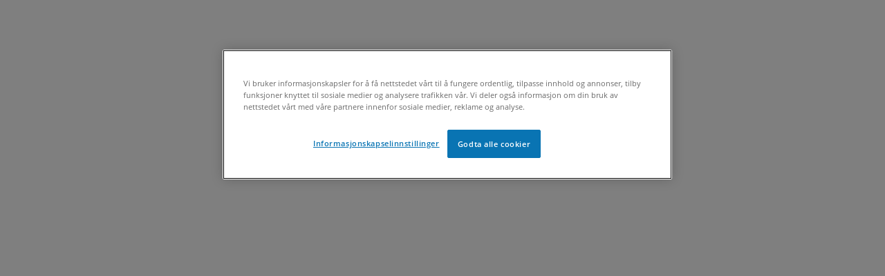

--- FILE ---
content_type: text/css; charset=utf-8
request_url: https://hjelp.eaccounting.no/s/sfsites/runtimedownload/fonts.css?lastMod=1686057271000&brandSet=b5e0f711-f406-46e4-9e72-bf105e27cbfa
body_size: 103685
content:
@font-face {
  font-family:'Open Sans';
  font-style:normal;
  font-weight:400;
  src: local('OpenSans'), url([data-uri]);
}
@font-face {
  font-family:'Open Sans';
  font-style:normal;
  font-weight:300;
  src: local('OpenSans-Light'), url([data-uri]);
}
@font-face {
  font-family:'Open Sans';
  font-style:normal;
  font-weight:600;
  src: local('OpenSans-Semibold'), url([data-uri]);
}
@font-face {
  font-family:'Open Sans';
  font-style:normal;
  font-weight:700;
  src: local('OpenSans-Bold'), url([data-uri]);
}
@font-face {
  font-family:'Open Sans';
  font-style:normal;
  font-weight:800;
  src: local('OpenSans-Extrabold'), url([data-uri]);
}


--- FILE ---
content_type: text/javascript;charset=UTF-8
request_url: https://hjelp.eaccounting.no/s/sfsites/l/%7B%22mode%22%3A%22PROD%22%2C%22dfs%22%3A%228%22%2C%22app%22%3A%22siteforce%3AcommunityApp%22%2C%22fwuid%22%3A%22REdtNUF5ejJUNWxpdVllUjQtUzV4UTFLcUUxeUY3ZVB6dE9hR0VheDVpb2cxMy4zMzU1NDQzMi41MDMzMTY0OA%22%2C%22loaded%22%3A%7B%22APPLICATION%40markup%3A%2F%2Fsiteforce%3AcommunityApp%22%3A%221421_mg1QpGWKsu060_sD-hU2fg%22%7D%2C%22apce%22%3A1%2C%22apck%22%3A%22JHt0aW1lc3RhbXB9MDAwMDAwMDAwMDBubw%22%2C%22mlr%22%3A1%2C%22pathPrefix%22%3A%22%22%2C%22dns%22%3A%22c%22%2C%22ls%22%3A1%2C%22lrmc%22%3A%22551347034%22%7D/resources.js?pu=1&pv=17687790480001976432488&rv=1767689279000
body_size: 1635
content:
'undefined'===typeof Aura&&(Aura={});
(function(){function initAccessResources(){$A.componentService.addModule('markup://force:customPerms','force/customPerms',['exports'],null,{});$A.componentService.addModule('markup://force:userPerms','force/userPerms',['exports'],null,{AllowUniversalSearch:true,})};if(Aura.frameworkJsReady)initAccessResources();else{Aura.beforeFrameworkInit=Aura.beforeFrameworkInit||[],Aura.beforeFrameworkInit.push(initAccessResources)}})();Aura.StaticResourceMap={"illustrations":{"":1606291811000},"JQPaginationUncompressed":{"zqu":1630653042000},"SNA_eacc1_sf_cdn_TpnG7":{"":1767689279000},"JQuery142":{"zqu":1642644081000},"simplemodal":{"zqu":1630653042000},"vbgettoken":{"":1634828118000},"jqXML2JSON":{"zqu":1630653042000},"jshashtable":{"zqu":1630653042000},"ajaxLoadingDots":{"zqu":1630653042000},"HPMCSS":{"zqu":1630653042000},"alertify_default":{"zqu":1630653042000},"zconnection":{"zqu":1630653042000},"IconSaveOk":{"zqu":1630653042000},"status_icons":{"":1597061152000},"app":{"puzzel":1636617311000},"nextGenQuotesCSSImages":{"zqu":1642644082000},"iconFork":{"zqu":1630653042000},"quoteEnhancement_init":{"zqu":1630653042000},"GetTokenMock":{"":1607519300000},"ajaxLoading":{"zqu":1630653042000},"loading":{"zqu":1630653042000},"vbresponse":{"":1634828118000},"site_backgroundCancellationSuccess":{"":1643628587000},"RingLeadLogo":{"Field_Trip":1722406743000},"SNA_ESW_Chat_for_Trials_16877876433261_sf_default_cdn_inddS":{"":1760426721000},"bizwebMockResponse":{"":1606396149000},"faviconpng":{"":1631790920000},"JQuery_JSON":{"zqu":1630653042000},"JQPaginationCSSForAPEXPAGE":{"zqu":1630653042000},"JQuery_jEditable":{"zqu":1630653042000},"jquerynumberformat":{"zqu":1630653042000},"site_heroimage":{"":1643628587000},"tokenTest":{"":1607519300000},"utility":{"":1606291811000},"iconPen":{"zqu":1630653042000},"radioBtnChk":{"zqu":1630653042000},"jqSOAPClientMin":{"zqu":1630653042000},"site_socialicons":{"":1686224051000},"thickboxcss":{"zqu":1630653042000},"close":{"zqu":1630653042000},"site_cancellationSuccessImage":{"":1643896444000},"postmessage_js":{"zqu":1630653042000},"IconDelete":{"zqu":1630653042000},"alertify":{"zqu":1630653042000},"currencySymbol":{"zqu":1630653042000},"refresh":{"zqu":1630653042000},"thickbox":{"zqu":1630653042000},"ZuoraDateFormat":{"zqu":1630653042000},"step_numbers":{"zqu":1630653042000},"open":{"zqu":1630653042000},"iconEditMode":{"zqu":1630653042000},"site_ui_icons":{"":1686114009000},"JQPaginationCSS":{"zqu":1630653042000},"site_supporticons":{"":1631079160000},"font_Ubuntu":{"":1631079159000},"mobileLandingImage":{"":1597061152000,"mobileLanding":1597061152000},"Jquery126":{"zqu":1630653042000},"HPMSubmitButton":{"zqu":1630653042000},"jquery_1_9_1":{"zqu":1642644082000},"logo":{"":1610426939000},"businesslogo":{"":1606396149000},"JQueryUI171":{"zqu":1630653042000},"spinner":{"zqu":1630653042000},"JQPagination":{"zqu":1630653042000},"back_enabled":{"zqu":1630653042000},"angleDownW":{"Field_Trip":1722406743000},"SNA_ESW_Einstein_Bot_with_Mess_16704185080111_sf_default_cdn_tGo4l":{"":1760426417000},"radioBtnUnChk":{"zqu":1630653042000},"lcins1_pdfjs":{"":1606396149000},"iconPlus":{"zqu":1630653042000},"signalr":{"":1610426939000},"tokenResponse":{"":1607519300000},"QuoteOption_Init":{"zqu":1630653042000},"alertify_bootstrap":{"zqu":1630653042000},"JQueryUICSS_1_10_2":{"zqu":1630653042000},"jqSOAPClient":{"zqu":1630653042000},"jquery_tablesorter":{"zqu":1630653042000},"uimages":{"zqu":1642644082000},"bizwebMockResponse2":{"":1606396149000},"zuoraWSDL":{"zqu":1630653042000},"multilineToastCSS":{"CMTD":1606468378000},"FTGearRingLead":{"Field_Trip":1722406743000},"FieldTripGear":{"Field_Trip":1722406743000},"IconSaveAlert":{"zqu":1630653042000},"bootstrap_3_0_2":{"Zuora":1630653428000},"ImagesAndJavascriptZip":{"zqu":1642644081000},"site_backgroundCancellationFailure":{"":1643628587000},"DataTables152":{"zqu":1630653042000},"cpqx_icons":{"zqu":1642644081000},"JQuery_DataTables":{"zqu":1630653042000},"SiteSamples":{"":1606226667000},"QuoteAmendment_Init":{"zqu":1630653042000},"alertify_core":{"zqu":1630653042000},"notice":{"zqu":1630653042000},"JQueryUI_1_10_2":{"zqu":1642644081000},"zforcecss":{"zqu":1630653042000},"pdfjs":{"":1606396149000},"favicon":{"":1631790764000},"forward_disabled":{"zqu":1630653042000},"JQuery132":{"zqu":1630653042000},"iconNews":{"Field_Trip":1722406743000},"ProductSelectorLibrary":{"zqu":1630653042000},"transparent_background":{"zqu":1630653042000},"staticfiles":{"Field_Trip":1722406743000},"back_disabled":{"zqu":1630653042000},"zlib":{"zqu":1630653042000},"eAccountingLogo":{"":1606396149000},"forward_enabled":{"zqu":1630653042000},"font_OpenSans":{"":1631079159000}};

(function(){function initResourceGVP(){if(!$A.getContext()||!$A.get('$Resource')){$A.addValueProvider('$Resource',{merge:function(){},isStorable:function(){return false},get:function(resource){var modStamp,rel,abs,name,ns;var nsDelim=resource.indexOf('__');if(nsDelim>=0){ns=resource.substring(0,nsDelim);name=resource.substring(nsDelim+2)}else{name=resource}var srMap=Aura.StaticResourceMap[name];modStamp=srMap && srMap[ns=ns||Object.keys(srMap)[0]];if(!modStamp){return}rel=$A.get('$SfdcSite.pathPrefix');abs=$A.get('$Absolute.url');return[(abs||rel||''),'/resource/',modStamp,'/',ns===''?name:ns+'__'+name].join('')}})}}if(Aura.frameworkJsReady)initResourceGVP();else{Aura.beforeFrameworkInit=Aura.beforeFrameworkInit||[],Aura.beforeFrameworkInit.push(initResourceGVP)}})();Aura.resourcesReady=!0